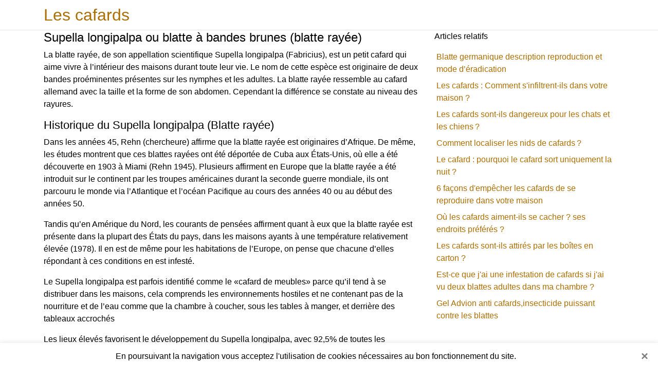

--- FILE ---
content_type: text/html; charset=UTF-8
request_url: https://www.les-cafards.fr/supella-longipalpa-ou-blatte-a-bandes-brunes-blatte-rayee
body_size: 5477
content:
<!doctype html>
<html lang="fr">
<head>
    <meta charset="utf-8">
    <meta name="viewport" content="width=device-width, initial-scale=1, shrink-to-fit=no">
    <link rel="stylesheet" href="https://stackpath.bootstrapcdn.com/bootstrap/4.5.2/css/bootstrap.min.css" crossorigin="anonymous">
	<link rel="stylesheet" href="https://stackpath.bootstrapcdn.com/font-awesome/4.7.0/css/font-awesome.min.css">
	
	<link rel="icon" href="/favicon.ico" />
	
	<meta name="csrf-token" content="3t8LDt9jtJwMiQuwkzybOgfgXLKaF4bbeAqYIGTj">
	
	<title>Supella longipalpa ou Blatte rayée (blatte à bandes brunes) - Les cafards</title>
	<meta name="description" content="Supella longipalpa appelée blatte à bandes brunes ou blatte des meubles est une espèce de cafard appartenant à la famille des Blattellidae" />
	<link rel="canonical" href="https://www.les-cafards.fr/supella-longipalpa-ou-blatte-a-bandes-brunes-blatte-rayee" />
	
	

<script type="application/ld+json">
    {
        "@context": "http://schema.org/",
        "@type": "Article",
        "headline": "Supella longipalpa ou blatte à bandes brunes (blatte rayée)",
        "image": "https://cdn.les-cafards.fr/posts/82/supella-longipalpa03-1200x.jpg"
    }
</script>
	
<style type="text/css">

body{
    color:#000000;
    background-color:#ffffff;
}

a, a:hover, a:visited, a:active{
	color:#ad6e00
}

h1{
	font-size: 1.5rem;
}
h2{
	font-size: 1.4rem;
}
h3{
	font-size: 1.2rem;
}

.bottom-links{
	columns: 1;
	list-style: none;
	padding: 0;
    line-height: 32px;
}

.navbar-brand{
	color:#ad6e00 !important;
    font-size: 2rem;    
}

.fa-star{color: #e4e4e4;}
.fa-star.active{color: #ffc107;}

.cookies{
	z-index:10;
	position: fixed;
	bottom: 0;
	padding:10px;;
	line-height:32px;
	text-align:center;
	width:100%;
	box-shadow: 0 0px 10px 1px rgb(0 0 0 / 10%);
	color:#000000;
	background-color:#ffffff; 
}
.cookies p{
	margin: 0 52px 0 0;r
}

.cookies .close{
	width:32px;
	height:32px;
	line-height:32px;
	text-align:center;
}

.cookies .close span{
	color:#000000;
}

@media (min-width: 576px){
    .bottom-links{columns: 2;}
}

@media (max-width: 576px){
    .cookies{
        line-height:1.5;
    	font-size: 0.8rem;
    }
}

@media (min-width: 990px){
    .bottom-links{columns: 4;}
}     
   

</style>
	
</head>
<body>

<nav class="navbar navbar-expand-lg navbar-light p-0 border-bottom">
	<div class="container">
		<a class="navbar-brand" href="/">Les cafards</a>
	</div>
</nav>

<div class="container">
    <div class="row justify-content-center">
        <div id="post" class="col-md-8" >
        	<h1>Supella longipalpa ou blatte à bandes brunes (blatte rayée)</h1>
        	<!-- #######  THIS IS A COMMENT - Visible only in the source editor #########-->
<p>La blatte ray&eacute;e, de son appellation scientifique Supella longipalpa (Fabricius), est un petit cafard qui aime vivre &agrave; l&rsquo;int&eacute;rieur des maisons durant toute leur vie. Le nom de cette esp&egrave;ce est originaire de deux bandes pro&eacute;minentes pr&eacute;sentes sur les nymphes et les adultes. La blatte ray&eacute;e ressemble au cafard allemand avec la taille et la forme de son abdomen. Cependant la diff&eacute;rence se constate au niveau des rayures.</p>
<h2>Historique du Supella longipalpa (Blatte ray&eacute;e)</h2>
<p>Dans les ann&eacute;es 45, Rehn (chercheure) affirme que la blatte ray&eacute;e est originaires d&rsquo;Afrique. De m&ecirc;me, les &eacute;tudes montrent que ces blattes ray&eacute;es ont &eacute;t&eacute; d&eacute;port&eacute;e de Cuba aux &Eacute;tats-Unis, o&ugrave; elle a &eacute;t&eacute; d&eacute;couverte en 1903 &agrave; Miami (Rehn 1945). Plusieurs affirment en Europe que la blatte ray&eacute;e a &eacute;t&eacute; introduit sur le continent par les troupes am&eacute;ricaines durant la seconde guerre mondiale, ils ont parcouru le monde via l&rsquo;Atlantique et l&rsquo;oc&eacute;an Pacifique au cours des ann&eacute;es 40 ou au d&eacute;but des ann&eacute;es 50.</p>
<p>Tandis qu&rsquo;en Am&eacute;rique du Nord, les courants de pens&eacute;es affirment quant &agrave; eux que la blatte ray&eacute;e est pr&eacute;sente dans la plupart des &Eacute;tats du pays, dans les maisons ayants &agrave; une temp&eacute;rature relativement &eacute;lev&eacute;e (1978). Il en est de m&ecirc;me pour les habitations de l&rsquo;Europe, on pense que chacune d&rsquo;elles r&eacute;pondant &agrave; ces conditions en est infest&eacute;.</p>
<p>Le Supella longipalpa est parfois identifi&eacute; comme le &laquo;cafard de meubles&raquo; parce qu&rsquo;il tend &agrave; se distribuer dans les maisons, cela comprends les environnements hostiles et ne contenant pas de la nourriture et de l&rsquo;eau comme que la chambre &agrave; coucher, sous les tables &agrave; manger, et derri&egrave;re des tableaux accroch&eacute;s</p>
<p>Les lieux &eacute;lev&eacute;s favorisent le d&eacute;veloppement du Supella longipalpa, avec 92,5% de toutes les ooth&egrave;ques d&eacute;pos&eacute;es dans la partie sup&eacute;rieure des murs. Par ailleur, plusieurs analyses montrent que la r&eacute;partition et prolif&eacute;ration de l&rsquo;esp&egrave;ce de la <a href="../../../../">blatte ray&eacute;e </a>diminuent. KINFU et Erko (2008) : deux sp&eacute;cialistes confirm&eacute;s de cette esp&egrave;ce ont effectu&eacute; une enqu&ecirc;te dans &Eacute;thiopie centrale, le pays qui a selon d&rsquo;autres &eacute;tudes vu na&icirc;tre la blatte ray&eacute;e, sans toutefois arriver &agrave; identifier un sp&eacute;cimen de cette esp&egrave;ce parmi 2 240 cafards r&eacute;colt&eacute;s dans la capitale.</p>
<p>De m&ecirc;me, seulement 10% des 4 240 cafards captur&eacute;s dans <a href="../../../../">Ziway</a><a href="../../../../"> </a>&eacute;taient de l&rsquo;esp&egrave;ce de Supella longipalpa. La blatte ray&eacute;e selon les sondages, &eacute;tait le premier ravageur &agrave; Hawa&iuml; il y&rsquo;a quelques d&eacute;cennies. Ils sont aujourd&rsquo;hui 23 fois moins abondants que le cafard allemand seulement 3 d&eacute;cennies plus tard. (Toyama et al. 1986). On attribue cette disparition &agrave; l&rsquo;usage massif des ventilateurs dans les maisons ; cela favorise la baisse de la temp&eacute;rature et l&rsquo;humidit&eacute;, &eacute;l&eacute;ments n&eacute;cessaires &agrave; la prolif&eacute;ration de l&rsquo;esp&egrave;ce. On pense que ce d&eacute;clin est d&ucirc; &agrave; l&rsquo;utilisation.</p>
<h3><span id="Description_de_La_blatte_rayee">Description de La blatte ray&eacute;e</span></h3>
<p>&OElig;ufs : l&rsquo;ooth&egrave;que du Supella longipalpa est tr&egrave;s petit (5 mm), sa couleur jaune ou brun-rouge&acirc;tre .Les blattes ray&eacute;es femelles portent souvent les &OElig;ufs compl&egrave;tement d&eacute;velopp&eacute;es sur leur abdomen pendant une p&eacute;riode de 24 &agrave; 36 heures et en suite l&rsquo;accroche &agrave; des surfaces camoufl&eacute;es telles que les angles des murs, les cartons.Cela apr&egrave;s le durcissement l&rsquo;&oelig;uf. Les &oelig;ufs sont le plus souvent pr&eacute;sents quand la densit&eacute; de la population de l&rsquo;esp&egrave;ce de La blatte ray&eacute;e devient forte.</p>
<p>Le petit Supella longipalpa: il se distingue des nymphes d&rsquo;autres esp&egrave;ces de cafards par les deux bandes de couleur claire qui sont pr&eacute;sentes derri&egrave;re la post&eacute;rieure du mesonotum (le deuxi&egrave;me trait du thorax) et par le c&ocirc;t&eacute; dorsal des premiers segments de l&rsquo;abdomen.</p>
<p>Les Blattes ray&eacute;es Adultes: les femelles ne peuvent pas voler et les m&acirc;les volent lorsqu&rsquo;ils sont d&eacute;rang&eacute;s. Les ailes des femelles sont plus courtes que l&rsquo;abdomen alors que la blatte ray&eacute;e m&acirc;le a des ailes couvrant toute la longueur de l&rsquo;abdomen. Aussi le cafard femelle Supella longipalpa a un abdomen nettement plus grand que le m&acirc;le.</p>
<p>les femelles sont plus robustes et fort et alors que les m&acirc;les adultes mesurent entre 13-14,5 mm et sont plus gros que les femelles adultes qui mesurent seulement entre 10-12 mm ,. Deux traits noirs constitu&eacute;es de rayures horizontales s&rsquo;observent sur les ailes ferm&eacute;es de chacun des deux.</p>
<figure id="attachment_237" aria-describedby="caption-attachment-237"><img src="https://cdn.les-cafards.fr/posts/82/supella-longipalpa03-1200x.jpg" sizes="(max-width: 590px) 100vw, 590px" srcset="https://web.archive.org/web/20190407141858im_/https://les-cafards.fr/wp-content/uploads/2017/10/Supella_longipalpa03-300x200.jpg 300w, https://web.archive.org/web/20190407141858im_/https://les-cafards.fr/wp-content/uploads/2017/10/Supella_longipalpa03.jpg 448w" alt="Supella longipalpa" width="100%" />
<figcaption id="caption-attachment-237"></figcaption>
<figcaption></figcaption>
<figcaption>Le cycle de vie du Supella longipalpa</figcaption>
</figure>
<p>La vie du Supella longipalpa commence avec la ponte de l&rsquo;&oelig;uf renferm&eacute; dans une ooth&egrave;que (sac d&rsquo;&oelig;ufs). Une ooth&egrave;que chez la blatte ray&eacute;e porte jusqu&rsquo;&agrave; 18 &oelig;ufs et le taux d&rsquo;&eacute;closion est estim&eacute; &agrave; 13% environ</p>
<p>la temp&eacute;rature est un facteur important et d&eacute;terminant pour le cycle de vie de cette esp&egrave;ce. &Agrave; une bonne temp&eacute;rature (33 degr&eacute;s), le d&eacute;veloppement des &oelig;ufs et des blattes ray&eacute;es dure 80 jours. (Donc le male et la femelle ont une dur&eacute;e de vie de 80 jours environ). Mais si la temp&eacute;rature chute vers 25 degr&eacute;s leur d&eacute;veloppement prendra plus de temps (124 jours). Et les adultes vivront environ 60 jours seulement &agrave; cette temp&eacute;rature.</p>
<p>Chaque femelle blatte ray&eacute;e pond environs 13 ooth&egrave;ques pendant sa vie &agrave; 33 degr&eacute;s bien s&ucirc;r. Ainsi les Blattes ray&eacute;es naissent et prosp&egrave;rent &agrave; une temp&eacute;rature comprise entre 25 et 30 degr&eacute;s</p>
<h2><span id="Importance_medicale">Importance m&eacute;dicale</span></h2>
<p>La plupart des cafards de maison comme le cafard allemand et le cafard Supella longipalpa &eacute;troitement associ&eacute;s aux humains sont r&eacute;put&eacute;s pour nuire &agrave; la sant&eacute; humaine selon les experts et les blattes sont reconnues comme l&rsquo;une des sources les plus g&eacute;n&eacute;ratrices d&rsquo;allerg&egrave;nes, avec environ 50% des asthmatiques allergiques aux cafards.</p>
<h2><span id="Controler_les_Supella_longipalpa_Blatte_rayee">Contr&ocirc;ler les Supella longipalpa (Blatte ray&eacute;e)</span></h2>
<p>La premi&egrave;re &eacute;tape pour contr&ocirc;ler la prolif&eacute;ration de la blatte ray&eacute;e est d&rsquo;identifier correctement s&rsquo;il s&rsquo;agit bien de cette esp&egrave;ce. Comme cette esp&egrave;ce est purement de maison, une approche int&eacute;gr&eacute;e de destruction antiparasitaire pour les blattes de maison pourrait &ecirc;tre mis en &oelig;uvre. Comme pour les cafards allemands, les blattes ray&eacute;es sont les plus difficiles &agrave; &eacute;radiquer du fait de leur les structures multifamiliales.</p>
<p> </p>
<p>Ils aiment les endroits chauds comme les petites crevasses, les &eacute;quipements &eacute;lectroniques et les armoires. Ces lieux doivent &ecirc;tre minutieusement pass&eacute;s au peigne fin. Les pi&egrave;ges &agrave; cafards peuvent &ecirc;tre utilis&eacute;s pour contr&ocirc;ler la prolif&eacute;ration.</p>
<p>Il est n&eacute;cessaire d&rsquo;en faire usage jusqu&rsquo;&agrave; ce que la population. L&rsquo;usage des pesticides peut &ecirc;tre aussi utile quand l&rsquo;infestation est avanc&eacute;e, dans ce cas, une association d&rsquo;un insecticide liquide et d&rsquo;un r&eacute;gulateur de croissance des insectes sera efficace si plac&eacute; dans les fissures.</p>
<div> </div>
        </div>
		<div class="col-md-4">
			<p>Articles relatifs</p>
							<div class="related-row mb-2" >
					    				<div class="related-title px-1" >
    					<a href="https://www.les-cafards.fr/blatte-germanique-description-reproduction-et-mode-deradication">Blatte germanique description reproduction et mode d’éradication</a>
    				</div>
				</div>
							<div class="related-row mb-2" >
					    				<div class="related-title px-1" >
    					<a href="https://www.les-cafards.fr/les-cafards-comment-sinfiltrent-ils-dans-votre-maison">Les cafards : Comment s&#039;infiltrent-ils dans votre maison ?</a>
    				</div>
				</div>
							<div class="related-row mb-2" >
					    				<div class="related-title px-1" >
    					<a href="https://www.les-cafards.fr/les-cafards-sont-ils-dangereux-pour-les-chats-et-les-chiens">Les cafards sont-ils dangereux pour les chats et les chiens ?</a>
    				</div>
				</div>
							<div class="related-row mb-2" >
					    				<div class="related-title px-1" >
    					<a href="https://www.les-cafards.fr/comment-localiser-les-nids-de-cafards">Comment localiser les nids de cafards ?</a>
    				</div>
				</div>
							<div class="related-row mb-2" >
					    				<div class="related-title px-1" >
    					<a href="https://www.les-cafards.fr/le-cafard-pourquoi-le-cafard-sort-uniquement-la-nuit">Le cafard : pourquoi le cafard sort uniquement la nuit ?</a>
    				</div>
				</div>
							<div class="related-row mb-2" >
					    				<div class="related-title px-1" >
    					<a href="https://www.les-cafards.fr/6-facons-dempecher-les-cafards-de-se-reproduire-dans-votre-maison">6 façons d&#039;empêcher les cafards de se reproduire dans votre maison</a>
    				</div>
				</div>
							<div class="related-row mb-2" >
					    				<div class="related-title px-1" >
    					<a href="https://www.les-cafards.fr/ou-les-cafards-aiment-ils-se-cacher-ses-endroits-preferes">Où les cafards aiment-ils se cacher ? ses endroits préférés ?</a>
    				</div>
				</div>
							<div class="related-row mb-2" >
					    				<div class="related-title px-1" >
    					<a href="https://www.les-cafards.fr/les-cafards-sont-ils-attires-par-les-boites-en-carton">Les cafards sont-ils attirés par les boîtes en carton ?</a>
    				</div>
				</div>
							<div class="related-row mb-2" >
					    				<div class="related-title px-1" >
    					<a href="https://www.les-cafards.fr/mon-dieu-deux-blattes-adultes-dans-ma-chambre-que-faire">Est-ce que j&#039;ai une infestation de cafards si j&#039;ai vu deux blattes adultes dans ma chambre ?</a>
    				</div>
				</div>
							<div class="related-row mb-2" >
					    				<div class="related-title px-1" >
    					<a href="https://www.les-cafards.fr/gel-advion-anti-cafardsinsecticide-puissant-contre-les-blattes">Gel Advion anti cafards,insecticide puissant contre les blattes</a>
    				</div>
				</div>
					</div>
    </div>
</div>

	<footer>
					<div class="container py-3"><p><a title="Soluty" href="https://www.soluty.com/" target="_blank" rel="noopener">Soluty</a></p></div>
					</footer>

<div class="cookies" ></div>

<script src="/js/jquery-3.5.1.min.js" ></script>

<script>
$.ajaxSetup({
    headers: {
        'X-CSRF-TOKEN': $('meta[name="csrf-token"]').attr('content')
    }
});

function aVisitor()
{
	$.post( "/a-visitor" );
}

$( document ).ready(function() {
	aVisitor();

	
	$.ajax({
		type: "POST",
		url: '/get-cookies',
		success: function( data ) {
			$(".cookies").append(data.html);
		},
		dataType: 'json'
	});
	
	});

$( document ).on('click', '.cookies .close', function(){
	$.post( "/cookies" );
	$('.cookies').hide();
});

</script>


		
<script defer src="https://static.cloudflareinsights.com/beacon.min.js/vcd15cbe7772f49c399c6a5babf22c1241717689176015" integrity="sha512-ZpsOmlRQV6y907TI0dKBHq9Md29nnaEIPlkf84rnaERnq6zvWvPUqr2ft8M1aS28oN72PdrCzSjY4U6VaAw1EQ==" data-cf-beacon='{"version":"2024.11.0","token":"f90c0c94da154ac2af2c5712277e3d0c","r":1,"server_timing":{"name":{"cfCacheStatus":true,"cfEdge":true,"cfExtPri":true,"cfL4":true,"cfOrigin":true,"cfSpeedBrain":true},"location_startswith":null}}' crossorigin="anonymous"></script>
</body>
</html>